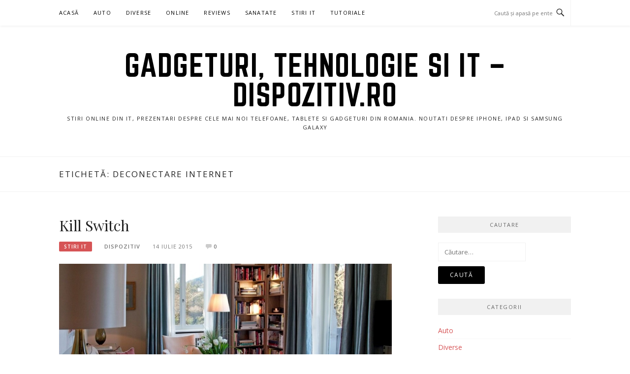

--- FILE ---
content_type: text/html; charset=UTF-8
request_url: https://dispozitiv.ro/tag/deconectare-internet/
body_size: 9511
content:
<!DOCTYPE html>
<html dir="ltr" lang="ro-RO" prefix="og: https://ogp.me/ns#">
<head>
<meta charset="UTF-8">
<meta name="viewport" content="width=device-width, initial-scale=1">
<link rel="profile" href="http://gmpg.org/xfn/11">
<link rel="pingback" href="https://dispozitiv.ro/xmlrpc.php">

<title>deconectare internet | Gadgeturi, Tehnologie si IT - Dispozitiv.ro</title>
	<style>img:is([sizes="auto" i], [sizes^="auto," i]) { contain-intrinsic-size: 3000px 1500px }</style>
	
		<!-- All in One SEO 4.9.3 - aioseo.com -->
	<meta name="robots" content="max-image-preview:large" />
	<meta name="google-site-verification" content="sWnZLqfAygoGGKN8pWrWEL2CVtbLBKugHbZCeAa3d-g" />
	<meta name="keywords" content="internet mobil,date mobile,kill switch,deconectare internet" />
	<link rel="canonical" href="https://dispozitiv.ro/tag/deconectare-internet/" />
	<meta name="generator" content="All in One SEO (AIOSEO) 4.9.3" />
		<script type="application/ld+json" class="aioseo-schema">
			{"@context":"https:\/\/schema.org","@graph":[{"@type":"BreadcrumbList","@id":"https:\/\/dispozitiv.ro\/tag\/deconectare-internet\/#breadcrumblist","itemListElement":[{"@type":"ListItem","@id":"https:\/\/dispozitiv.ro#listItem","position":1,"name":"Prima pagin\u0103","item":"https:\/\/dispozitiv.ro","nextItem":{"@type":"ListItem","@id":"https:\/\/dispozitiv.ro\/tag\/deconectare-internet\/#listItem","name":"deconectare internet"}},{"@type":"ListItem","@id":"https:\/\/dispozitiv.ro\/tag\/deconectare-internet\/#listItem","position":2,"name":"deconectare internet","previousItem":{"@type":"ListItem","@id":"https:\/\/dispozitiv.ro#listItem","name":"Prima pagin\u0103"}}]},{"@type":"CollectionPage","@id":"https:\/\/dispozitiv.ro\/tag\/deconectare-internet\/#collectionpage","url":"https:\/\/dispozitiv.ro\/tag\/deconectare-internet\/","name":"deconectare internet | Gadgeturi, Tehnologie si IT - Dispozitiv.ro","inLanguage":"ro-RO","isPartOf":{"@id":"https:\/\/dispozitiv.ro\/#website"},"breadcrumb":{"@id":"https:\/\/dispozitiv.ro\/tag\/deconectare-internet\/#breadcrumblist"}},{"@type":"Organization","@id":"https:\/\/dispozitiv.ro\/#organization","name":"Gadgeturi, Tehnologie si IT - Dispozitiv.ro","description":"Stiri Online din IT, prezentari despre cele mai noi telefoane, tablete si gadgeturi din Romania. Noutati despre iPhone, iPad si Samsung Galaxy","url":"https:\/\/dispozitiv.ro\/"},{"@type":"WebSite","@id":"https:\/\/dispozitiv.ro\/#website","url":"https:\/\/dispozitiv.ro\/","name":"Gadgeturi, Tehnologie si IT - Dispozitiv.ro","description":"Stiri Online din IT, prezentari despre cele mai noi telefoane, tablete si gadgeturi din Romania. Noutati despre iPhone, iPad si Samsung Galaxy","inLanguage":"ro-RO","publisher":{"@id":"https:\/\/dispozitiv.ro\/#organization"}}]}
		</script>
		<!-- All in One SEO -->

<link rel='dns-prefetch' href='//fonts.googleapis.com' />
<link rel="alternate" type="application/rss+xml" title="Gadgeturi, Tehnologie si IT - Dispozitiv.ro &raquo; Flux" href="https://dispozitiv.ro/feed/" />
<link rel="alternate" type="application/rss+xml" title="Gadgeturi, Tehnologie si IT - Dispozitiv.ro &raquo; Flux comentarii" href="https://dispozitiv.ro/comments/feed/" />
<link rel="alternate" type="application/rss+xml" title="Gadgeturi, Tehnologie si IT - Dispozitiv.ro &raquo; Flux etichetă deconectare internet" href="https://dispozitiv.ro/tag/deconectare-internet/feed/" />
<script type="text/javascript">
/* <![CDATA[ */
window._wpemojiSettings = {"baseUrl":"https:\/\/s.w.org\/images\/core\/emoji\/15.0.3\/72x72\/","ext":".png","svgUrl":"https:\/\/s.w.org\/images\/core\/emoji\/15.0.3\/svg\/","svgExt":".svg","source":{"concatemoji":"https:\/\/dispozitiv.ro\/wp-includes\/js\/wp-emoji-release.min.js?ver=6.7.4"}};
/*! This file is auto-generated */
!function(i,n){var o,s,e;function c(e){try{var t={supportTests:e,timestamp:(new Date).valueOf()};sessionStorage.setItem(o,JSON.stringify(t))}catch(e){}}function p(e,t,n){e.clearRect(0,0,e.canvas.width,e.canvas.height),e.fillText(t,0,0);var t=new Uint32Array(e.getImageData(0,0,e.canvas.width,e.canvas.height).data),r=(e.clearRect(0,0,e.canvas.width,e.canvas.height),e.fillText(n,0,0),new Uint32Array(e.getImageData(0,0,e.canvas.width,e.canvas.height).data));return t.every(function(e,t){return e===r[t]})}function u(e,t,n){switch(t){case"flag":return n(e,"\ud83c\udff3\ufe0f\u200d\u26a7\ufe0f","\ud83c\udff3\ufe0f\u200b\u26a7\ufe0f")?!1:!n(e,"\ud83c\uddfa\ud83c\uddf3","\ud83c\uddfa\u200b\ud83c\uddf3")&&!n(e,"\ud83c\udff4\udb40\udc67\udb40\udc62\udb40\udc65\udb40\udc6e\udb40\udc67\udb40\udc7f","\ud83c\udff4\u200b\udb40\udc67\u200b\udb40\udc62\u200b\udb40\udc65\u200b\udb40\udc6e\u200b\udb40\udc67\u200b\udb40\udc7f");case"emoji":return!n(e,"\ud83d\udc26\u200d\u2b1b","\ud83d\udc26\u200b\u2b1b")}return!1}function f(e,t,n){var r="undefined"!=typeof WorkerGlobalScope&&self instanceof WorkerGlobalScope?new OffscreenCanvas(300,150):i.createElement("canvas"),a=r.getContext("2d",{willReadFrequently:!0}),o=(a.textBaseline="top",a.font="600 32px Arial",{});return e.forEach(function(e){o[e]=t(a,e,n)}),o}function t(e){var t=i.createElement("script");t.src=e,t.defer=!0,i.head.appendChild(t)}"undefined"!=typeof Promise&&(o="wpEmojiSettingsSupports",s=["flag","emoji"],n.supports={everything:!0,everythingExceptFlag:!0},e=new Promise(function(e){i.addEventListener("DOMContentLoaded",e,{once:!0})}),new Promise(function(t){var n=function(){try{var e=JSON.parse(sessionStorage.getItem(o));if("object"==typeof e&&"number"==typeof e.timestamp&&(new Date).valueOf()<e.timestamp+604800&&"object"==typeof e.supportTests)return e.supportTests}catch(e){}return null}();if(!n){if("undefined"!=typeof Worker&&"undefined"!=typeof OffscreenCanvas&&"undefined"!=typeof URL&&URL.createObjectURL&&"undefined"!=typeof Blob)try{var e="postMessage("+f.toString()+"("+[JSON.stringify(s),u.toString(),p.toString()].join(",")+"));",r=new Blob([e],{type:"text/javascript"}),a=new Worker(URL.createObjectURL(r),{name:"wpTestEmojiSupports"});return void(a.onmessage=function(e){c(n=e.data),a.terminate(),t(n)})}catch(e){}c(n=f(s,u,p))}t(n)}).then(function(e){for(var t in e)n.supports[t]=e[t],n.supports.everything=n.supports.everything&&n.supports[t],"flag"!==t&&(n.supports.everythingExceptFlag=n.supports.everythingExceptFlag&&n.supports[t]);n.supports.everythingExceptFlag=n.supports.everythingExceptFlag&&!n.supports.flag,n.DOMReady=!1,n.readyCallback=function(){n.DOMReady=!0}}).then(function(){return e}).then(function(){var e;n.supports.everything||(n.readyCallback(),(e=n.source||{}).concatemoji?t(e.concatemoji):e.wpemoji&&e.twemoji&&(t(e.twemoji),t(e.wpemoji)))}))}((window,document),window._wpemojiSettings);
/* ]]> */
</script>
<style id='wp-emoji-styles-inline-css' type='text/css'>

	img.wp-smiley, img.emoji {
		display: inline !important;
		border: none !important;
		box-shadow: none !important;
		height: 1em !important;
		width: 1em !important;
		margin: 0 0.07em !important;
		vertical-align: -0.1em !important;
		background: none !important;
		padding: 0 !important;
	}
</style>
<link rel='stylesheet' id='wp-block-library-css' href='https://dispozitiv.ro/wp-includes/css/dist/block-library/style.min.css?ver=6.7.4' type='text/css' media='all' />
<link rel='stylesheet' id='aioseo/css/src/vue/standalone/blocks/table-of-contents/global.scss-css' href='https://dispozitiv.ro/wp-content/plugins/all-in-one-seo-pack/dist/Lite/assets/css/table-of-contents/global.e90f6d47.css?ver=4.9.3' type='text/css' media='all' />
<style id='classic-theme-styles-inline-css' type='text/css'>
/*! This file is auto-generated */
.wp-block-button__link{color:#fff;background-color:#32373c;border-radius:9999px;box-shadow:none;text-decoration:none;padding:calc(.667em + 2px) calc(1.333em + 2px);font-size:1.125em}.wp-block-file__button{background:#32373c;color:#fff;text-decoration:none}
</style>
<style id='global-styles-inline-css' type='text/css'>
:root{--wp--preset--aspect-ratio--square: 1;--wp--preset--aspect-ratio--4-3: 4/3;--wp--preset--aspect-ratio--3-4: 3/4;--wp--preset--aspect-ratio--3-2: 3/2;--wp--preset--aspect-ratio--2-3: 2/3;--wp--preset--aspect-ratio--16-9: 16/9;--wp--preset--aspect-ratio--9-16: 9/16;--wp--preset--color--black: #000000;--wp--preset--color--cyan-bluish-gray: #abb8c3;--wp--preset--color--white: #ffffff;--wp--preset--color--pale-pink: #f78da7;--wp--preset--color--vivid-red: #cf2e2e;--wp--preset--color--luminous-vivid-orange: #ff6900;--wp--preset--color--luminous-vivid-amber: #fcb900;--wp--preset--color--light-green-cyan: #7bdcb5;--wp--preset--color--vivid-green-cyan: #00d084;--wp--preset--color--pale-cyan-blue: #8ed1fc;--wp--preset--color--vivid-cyan-blue: #0693e3;--wp--preset--color--vivid-purple: #9b51e0;--wp--preset--gradient--vivid-cyan-blue-to-vivid-purple: linear-gradient(135deg,rgba(6,147,227,1) 0%,rgb(155,81,224) 100%);--wp--preset--gradient--light-green-cyan-to-vivid-green-cyan: linear-gradient(135deg,rgb(122,220,180) 0%,rgb(0,208,130) 100%);--wp--preset--gradient--luminous-vivid-amber-to-luminous-vivid-orange: linear-gradient(135deg,rgba(252,185,0,1) 0%,rgba(255,105,0,1) 100%);--wp--preset--gradient--luminous-vivid-orange-to-vivid-red: linear-gradient(135deg,rgba(255,105,0,1) 0%,rgb(207,46,46) 100%);--wp--preset--gradient--very-light-gray-to-cyan-bluish-gray: linear-gradient(135deg,rgb(238,238,238) 0%,rgb(169,184,195) 100%);--wp--preset--gradient--cool-to-warm-spectrum: linear-gradient(135deg,rgb(74,234,220) 0%,rgb(151,120,209) 20%,rgb(207,42,186) 40%,rgb(238,44,130) 60%,rgb(251,105,98) 80%,rgb(254,248,76) 100%);--wp--preset--gradient--blush-light-purple: linear-gradient(135deg,rgb(255,206,236) 0%,rgb(152,150,240) 100%);--wp--preset--gradient--blush-bordeaux: linear-gradient(135deg,rgb(254,205,165) 0%,rgb(254,45,45) 50%,rgb(107,0,62) 100%);--wp--preset--gradient--luminous-dusk: linear-gradient(135deg,rgb(255,203,112) 0%,rgb(199,81,192) 50%,rgb(65,88,208) 100%);--wp--preset--gradient--pale-ocean: linear-gradient(135deg,rgb(255,245,203) 0%,rgb(182,227,212) 50%,rgb(51,167,181) 100%);--wp--preset--gradient--electric-grass: linear-gradient(135deg,rgb(202,248,128) 0%,rgb(113,206,126) 100%);--wp--preset--gradient--midnight: linear-gradient(135deg,rgb(2,3,129) 0%,rgb(40,116,252) 100%);--wp--preset--font-size--small: 13px;--wp--preset--font-size--medium: 20px;--wp--preset--font-size--large: 36px;--wp--preset--font-size--x-large: 42px;--wp--preset--spacing--20: 0.44rem;--wp--preset--spacing--30: 0.67rem;--wp--preset--spacing--40: 1rem;--wp--preset--spacing--50: 1.5rem;--wp--preset--spacing--60: 2.25rem;--wp--preset--spacing--70: 3.38rem;--wp--preset--spacing--80: 5.06rem;--wp--preset--shadow--natural: 6px 6px 9px rgba(0, 0, 0, 0.2);--wp--preset--shadow--deep: 12px 12px 50px rgba(0, 0, 0, 0.4);--wp--preset--shadow--sharp: 6px 6px 0px rgba(0, 0, 0, 0.2);--wp--preset--shadow--outlined: 6px 6px 0px -3px rgba(255, 255, 255, 1), 6px 6px rgba(0, 0, 0, 1);--wp--preset--shadow--crisp: 6px 6px 0px rgba(0, 0, 0, 1);}:where(.is-layout-flex){gap: 0.5em;}:where(.is-layout-grid){gap: 0.5em;}body .is-layout-flex{display: flex;}.is-layout-flex{flex-wrap: wrap;align-items: center;}.is-layout-flex > :is(*, div){margin: 0;}body .is-layout-grid{display: grid;}.is-layout-grid > :is(*, div){margin: 0;}:where(.wp-block-columns.is-layout-flex){gap: 2em;}:where(.wp-block-columns.is-layout-grid){gap: 2em;}:where(.wp-block-post-template.is-layout-flex){gap: 1.25em;}:where(.wp-block-post-template.is-layout-grid){gap: 1.25em;}.has-black-color{color: var(--wp--preset--color--black) !important;}.has-cyan-bluish-gray-color{color: var(--wp--preset--color--cyan-bluish-gray) !important;}.has-white-color{color: var(--wp--preset--color--white) !important;}.has-pale-pink-color{color: var(--wp--preset--color--pale-pink) !important;}.has-vivid-red-color{color: var(--wp--preset--color--vivid-red) !important;}.has-luminous-vivid-orange-color{color: var(--wp--preset--color--luminous-vivid-orange) !important;}.has-luminous-vivid-amber-color{color: var(--wp--preset--color--luminous-vivid-amber) !important;}.has-light-green-cyan-color{color: var(--wp--preset--color--light-green-cyan) !important;}.has-vivid-green-cyan-color{color: var(--wp--preset--color--vivid-green-cyan) !important;}.has-pale-cyan-blue-color{color: var(--wp--preset--color--pale-cyan-blue) !important;}.has-vivid-cyan-blue-color{color: var(--wp--preset--color--vivid-cyan-blue) !important;}.has-vivid-purple-color{color: var(--wp--preset--color--vivid-purple) !important;}.has-black-background-color{background-color: var(--wp--preset--color--black) !important;}.has-cyan-bluish-gray-background-color{background-color: var(--wp--preset--color--cyan-bluish-gray) !important;}.has-white-background-color{background-color: var(--wp--preset--color--white) !important;}.has-pale-pink-background-color{background-color: var(--wp--preset--color--pale-pink) !important;}.has-vivid-red-background-color{background-color: var(--wp--preset--color--vivid-red) !important;}.has-luminous-vivid-orange-background-color{background-color: var(--wp--preset--color--luminous-vivid-orange) !important;}.has-luminous-vivid-amber-background-color{background-color: var(--wp--preset--color--luminous-vivid-amber) !important;}.has-light-green-cyan-background-color{background-color: var(--wp--preset--color--light-green-cyan) !important;}.has-vivid-green-cyan-background-color{background-color: var(--wp--preset--color--vivid-green-cyan) !important;}.has-pale-cyan-blue-background-color{background-color: var(--wp--preset--color--pale-cyan-blue) !important;}.has-vivid-cyan-blue-background-color{background-color: var(--wp--preset--color--vivid-cyan-blue) !important;}.has-vivid-purple-background-color{background-color: var(--wp--preset--color--vivid-purple) !important;}.has-black-border-color{border-color: var(--wp--preset--color--black) !important;}.has-cyan-bluish-gray-border-color{border-color: var(--wp--preset--color--cyan-bluish-gray) !important;}.has-white-border-color{border-color: var(--wp--preset--color--white) !important;}.has-pale-pink-border-color{border-color: var(--wp--preset--color--pale-pink) !important;}.has-vivid-red-border-color{border-color: var(--wp--preset--color--vivid-red) !important;}.has-luminous-vivid-orange-border-color{border-color: var(--wp--preset--color--luminous-vivid-orange) !important;}.has-luminous-vivid-amber-border-color{border-color: var(--wp--preset--color--luminous-vivid-amber) !important;}.has-light-green-cyan-border-color{border-color: var(--wp--preset--color--light-green-cyan) !important;}.has-vivid-green-cyan-border-color{border-color: var(--wp--preset--color--vivid-green-cyan) !important;}.has-pale-cyan-blue-border-color{border-color: var(--wp--preset--color--pale-cyan-blue) !important;}.has-vivid-cyan-blue-border-color{border-color: var(--wp--preset--color--vivid-cyan-blue) !important;}.has-vivid-purple-border-color{border-color: var(--wp--preset--color--vivid-purple) !important;}.has-vivid-cyan-blue-to-vivid-purple-gradient-background{background: var(--wp--preset--gradient--vivid-cyan-blue-to-vivid-purple) !important;}.has-light-green-cyan-to-vivid-green-cyan-gradient-background{background: var(--wp--preset--gradient--light-green-cyan-to-vivid-green-cyan) !important;}.has-luminous-vivid-amber-to-luminous-vivid-orange-gradient-background{background: var(--wp--preset--gradient--luminous-vivid-amber-to-luminous-vivid-orange) !important;}.has-luminous-vivid-orange-to-vivid-red-gradient-background{background: var(--wp--preset--gradient--luminous-vivid-orange-to-vivid-red) !important;}.has-very-light-gray-to-cyan-bluish-gray-gradient-background{background: var(--wp--preset--gradient--very-light-gray-to-cyan-bluish-gray) !important;}.has-cool-to-warm-spectrum-gradient-background{background: var(--wp--preset--gradient--cool-to-warm-spectrum) !important;}.has-blush-light-purple-gradient-background{background: var(--wp--preset--gradient--blush-light-purple) !important;}.has-blush-bordeaux-gradient-background{background: var(--wp--preset--gradient--blush-bordeaux) !important;}.has-luminous-dusk-gradient-background{background: var(--wp--preset--gradient--luminous-dusk) !important;}.has-pale-ocean-gradient-background{background: var(--wp--preset--gradient--pale-ocean) !important;}.has-electric-grass-gradient-background{background: var(--wp--preset--gradient--electric-grass) !important;}.has-midnight-gradient-background{background: var(--wp--preset--gradient--midnight) !important;}.has-small-font-size{font-size: var(--wp--preset--font-size--small) !important;}.has-medium-font-size{font-size: var(--wp--preset--font-size--medium) !important;}.has-large-font-size{font-size: var(--wp--preset--font-size--large) !important;}.has-x-large-font-size{font-size: var(--wp--preset--font-size--x-large) !important;}
:where(.wp-block-post-template.is-layout-flex){gap: 1.25em;}:where(.wp-block-post-template.is-layout-grid){gap: 1.25em;}
:where(.wp-block-columns.is-layout-flex){gap: 2em;}:where(.wp-block-columns.is-layout-grid){gap: 2em;}
:root :where(.wp-block-pullquote){font-size: 1.5em;line-height: 1.6;}
</style>
<link rel='stylesheet' id='layerslider-css' href='https://dispozitiv.ro/wp-content/plugins/LayerSlider/static/css/layerslider.css?ver=5.2.0' type='text/css' media='all' />
<link rel='stylesheet' id='ls-google-fonts-css' href='https://fonts.googleapis.com/css?family=Lato:100,300,regular,700,900%7COpen+Sans:300%7CIndie+Flower:regular%7COswald:300,regular,700&#038;subset=latin' type='text/css' media='all' />
<link rel='stylesheet' id='contact-form-7-css' href='https://dispozitiv.ro/wp-content/plugins/contact-form-7/includes/css/styles.css?ver=6.1.4' type='text/css' media='all' />
<link rel='stylesheet' id='boston-fonts-css' href='https://fonts.googleapis.com/css?family=Open+Sans%3A300%2C300i%2C400%2C400i%2C600%2C600i%2C700%2C700i%7CPlayfair+Display%3A400%2C400i%2C700%2C700i&#038;subset=latin%2Clatin-ext' type='text/css' media='all' />
<link rel='stylesheet' id='boston-style-css' href='https://dispozitiv.ro/wp-content/themes/boston/style.css?ver=6.7.4' type='text/css' media='all' />
<link rel='stylesheet' id='genericons-css' href='https://dispozitiv.ro/wp-content/themes/boston/assets/fonts/genericons/genericons.css?ver=3.4.1' type='text/css' media='all' />
<link rel='stylesheet' id='boston-norwester-font-css' href='https://dispozitiv.ro/wp-content/themes/boston/assets/css/font-norwester.css?ver=6.7.4' type='text/css' media='all' />
<script type="text/javascript" src="https://dispozitiv.ro/wp-includes/js/jquery/jquery.min.js?ver=3.7.1" id="jquery-core-js"></script>
<script type="text/javascript" src="https://dispozitiv.ro/wp-includes/js/jquery/jquery-migrate.min.js?ver=3.4.1" id="jquery-migrate-js"></script>
<script type="text/javascript" src="https://dispozitiv.ro/wp-content/plugins/LayerSlider/static/js/layerslider.kreaturamedia.jquery.js?ver=5.2.0" id="layerslider-js"></script>
<script type="text/javascript" src="https://dispozitiv.ro/wp-content/plugins/LayerSlider/static/js/greensock.js?ver=1.11.2" id="greensock-js"></script>
<script type="text/javascript" src="https://dispozitiv.ro/wp-content/plugins/LayerSlider/static/js/layerslider.transitions.js?ver=5.2.0" id="layerslider-transitions-js"></script>
<link rel="https://api.w.org/" href="https://dispozitiv.ro/wp-json/" /><link rel="alternate" title="JSON" type="application/json" href="https://dispozitiv.ro/wp-json/wp/v2/tags/153" /><link rel="EditURI" type="application/rsd+xml" title="RSD" href="https://dispozitiv.ro/xmlrpc.php?rsd" />
<meta name="generator" content="WordPress 6.7.4" />
<meta name="generator" content="Redux 4.5.10" /></head>

<body class="archive tag tag-deconectare-internet tag-153 hfeed right-layout">
<div id="page" class="site">
	<a class="skip-link screen-reader-text" href="#main">Sari la conținut</a>

	<header id="masthead" class="site-header" role="banner">
		<div class="site-topbar">
			<div class="container">
				<nav id="site-navigation" class="main-navigation" role="navigation">
					<button class="menu-toggle" aria-controls="primary-menu" aria-expanded="false">Meniu</button>
					<div class="menu-main-menu-container"><ul id="primary-menu" class="menu"><li id="menu-item-2322" class="menu-item menu-item-type-post_type menu-item-object-page current_page_parent menu-item-2322"><a href="https://dispozitiv.ro/home/">Acasă</a></li>
<li id="menu-item-3360" class="menu-item menu-item-type-taxonomy menu-item-object-category menu-item-3360"><a href="https://dispozitiv.ro/category/auto/">Auto</a></li>
<li id="menu-item-3359" class="menu-item menu-item-type-taxonomy menu-item-object-category menu-item-3359"><a href="https://dispozitiv.ro/category/diverse/">Diverse</a></li>
<li id="menu-item-2341" class="menu-item menu-item-type-taxonomy menu-item-object-category menu-item-2341"><a href="https://dispozitiv.ro/category/online/">Online</a></li>
<li id="menu-item-2342" class="menu-item menu-item-type-taxonomy menu-item-object-category menu-item-2342"><a href="https://dispozitiv.ro/category/reviews/">Reviews</a></li>
<li id="menu-item-3358" class="menu-item menu-item-type-taxonomy menu-item-object-category menu-item-3358"><a href="https://dispozitiv.ro/category/sanatate/">Sanatate</a></li>
<li id="menu-item-2343" class="menu-item menu-item-type-taxonomy menu-item-object-category menu-item-2343"><a href="https://dispozitiv.ro/category/stiri-it/">Stiri IT</a></li>
<li id="menu-item-2677" class="menu-item menu-item-type-taxonomy menu-item-object-category menu-item-2677"><a href="https://dispozitiv.ro/category/tutoriale/">Tutoriale</a></li>
</ul></div>				</nav><!-- #site-navigation -->
								<div class="topbar-search">
										<form action="https://dispozitiv.ro/" method="get">
					    <input type="text" name="s" id="search" value="" placeholder="Caută și apasă pe enter..." />
						<span class="genericon genericon-search"></span>
						<!-- <i class="fa fa-search" aria-hidden="true"></i> -->
					</form>
				</div>
			</div>
		</div>

		<div class="site-branding">
			<div class="container">
									<p class="site-title"><a href="https://dispozitiv.ro/" rel="home">Gadgeturi, Tehnologie si IT &#8211; Dispozitiv.ro</a></p>
									<p class="site-description">Stiri Online din IT, prezentari despre cele mai noi telefoane, tablete si gadgeturi din Romania. Noutati despre iPhone, iPad si Samsung Galaxy</p>
											</div>
		</div><!-- .site-branding -->

	</header><!-- #masthead -->

			<header class="page-header archive-header">
			<div class="container">
				<h1 class="page-title">Etichetă: <span>deconectare internet</span></h1>			</div>
		</header><!-- .page-header -->
	
	
	<div id="content" class="site-content">
		<div class="container">

	<div id="primary" class="content-area">
		<main id="main" class="site-main" role="main">

		
			<div class="archive__layout1">
<article id="post-2450" class="post-2450 post type-post status-publish format-standard has-post-thumbnail hentry category-stiri-it tag-date-mobile tag-deconectare-internet tag-internet-mobil tag-kill-switch">
	<header class="entry-header">
		<h2 class="entry-title"><a href="https://dispozitiv.ro/kill-switch/" rel="bookmark">Kill Switch</a></h2>		<div class="entry-meta">
			<span class="entry-cate"><a class="entry-category" href="https://dispozitiv.ro/category/stiri-it/">Stiri it</a></span><span class="author vcard"><a class="url fn n" href="https://dispozitiv.ro/author/dispo/">Dispozitiv</a></span><span class="entry-date"><time class="entry-date published" datetime="2015-07-14T12:41:17+02:00">14 iulie 2015</time></span><span class="comments-link"><i class="genericon genericon-comment"></i><a href="https://dispozitiv.ro/kill-switch/#respond">0</a></span>		</div><!-- .entry-meta -->
			</header><!-- .entry-header -->

		<aside class="entry-thumbnail">
		<a href="https://dispozitiv.ro/kill-switch/" title="Kill Switch"><img width="676" height="380" src="https://dispozitiv.ro/wp-content/uploads/2015/07/kill-switch.jpg" class="attachment-boston-list-medium size-boston-list-medium wp-post-image" alt="Deconectare internet mobil" decoding="async" fetchpriority="high" srcset="https://dispozitiv.ro/wp-content/uploads/2015/07/kill-switch.jpg 1600w, https://dispozitiv.ro/wp-content/uploads/2015/07/kill-switch-300x169.jpg 300w, https://dispozitiv.ro/wp-content/uploads/2015/07/kill-switch-1024x576.jpg 1024w, https://dispozitiv.ro/wp-content/uploads/2015/07/kill-switch-260x146.jpg 260w, https://dispozitiv.ro/wp-content/uploads/2015/07/kill-switch-50x28.jpg 50w, https://dispozitiv.ro/wp-content/uploads/2015/07/kill-switch-576x324.jpg 576w, https://dispozitiv.ro/wp-content/uploads/2015/07/kill-switch-133x75.jpg 133w" sizes="(max-width: 676px) 100vw, 676px" /></a>
	</aside>
	
	<div class="entry-summary">
		<p>Hotel de lux oferă „kill switch” pentru a-i ajuta pe oaspeți să se deconecteze de la Internet Atunci când închiderea telefonului devine prea dificilă &nbsp; Un hotel de lux din Germania a instalat „kill switch” – butonul care suspendă conexiunea Internet printr-un simplu clic –, oferindu-le oaspeților o modalitate ușoară de a se deconecta complet&#8230;</p>
	</div><!-- .entry-summary -->

	<div class="entry-more">
		<a href="https://dispozitiv.ro/kill-switch/" title="Kill Switch">Continuă lectura</a>
	</div>

	<footer class="entry-footer">
			</footer><!-- .entry-footer -->
</article><!-- #post-## -->
</div>
		</main><!-- #main -->
	</div><!-- #primary -->


<aside id="secondary" class="sidebar widget-area" role="complementary">
	<section id="search-3" class="widget widget_search"><div class="widget-title">Cautare</div><form role="search" method="get" class="search-form" action="https://dispozitiv.ro/">
				<label>
					<span class="screen-reader-text">Caută după:</span>
					<input type="search" class="search-field" placeholder="Căutare&hellip;" value="" name="s" />
				</label>
				<input type="submit" class="search-submit" value="Caută" />
			</form></section><section id="categories-3" class="widget widget_categories"><div class="widget-title">Categorii</div>
			<ul>
					<li class="cat-item cat-item-599"><a href="https://dispozitiv.ro/category/auto/">Auto</a>
</li>
	<li class="cat-item cat-item-692"><a href="https://dispozitiv.ro/category/diverse/">Diverse</a>
</li>
	<li class="cat-item cat-item-771"><a href="https://dispozitiv.ro/category/news/">News</a>
</li>
	<li class="cat-item cat-item-16"><a href="https://dispozitiv.ro/category/online/">Online</a>
</li>
	<li class="cat-item cat-item-15"><a href="https://dispozitiv.ro/category/reviews/">Reviews</a>
</li>
	<li class="cat-item cat-item-595"><a href="https://dispozitiv.ro/category/sanatate/">Sanatate</a>
</li>
	<li class="cat-item cat-item-1"><a href="https://dispozitiv.ro/category/stiri-it/">Stiri it</a>
</li>
	<li class="cat-item cat-item-773"><a href="https://dispozitiv.ro/category/technology/">Technology</a>
</li>
	<li class="cat-item cat-item-358"><a href="https://dispozitiv.ro/category/tutoriale/">Tutoriale</a>
</li>
			</ul>

			</section><section id="calendar-2" class="widget widget_calendar"><div id="calendar_wrap" class="calendar_wrap"><table id="wp-calendar" class="wp-calendar-table">
	<caption>ianuarie 2026</caption>
	<thead>
	<tr>
		<th scope="col" title="luni">L</th>
		<th scope="col" title="marți">Ma</th>
		<th scope="col" title="miercuri">Mi</th>
		<th scope="col" title="joi">J</th>
		<th scope="col" title="vineri">V</th>
		<th scope="col" title="sâmbătă">S</th>
		<th scope="col" title="duminică">D</th>
	</tr>
	</thead>
	<tbody>
	<tr>
		<td colspan="3" class="pad">&nbsp;</td><td><a href="https://dispozitiv.ro/2026/01/01/" aria-label="Articole publicate în 1 January 2026">1</a></td><td>2</td><td>3</td><td>4</td>
	</tr>
	<tr>
		<td>5</td><td>6</td><td>7</td><td>8</td><td>9</td><td>10</td><td>11</td>
	</tr>
	<tr>
		<td><a href="https://dispozitiv.ro/2026/01/12/" aria-label="Articole publicate în 12 January 2026">12</a></td><td><a href="https://dispozitiv.ro/2026/01/13/" aria-label="Articole publicate în 13 January 2026">13</a></td><td><a href="https://dispozitiv.ro/2026/01/14/" aria-label="Articole publicate în 14 January 2026">14</a></td><td><a href="https://dispozitiv.ro/2026/01/15/" aria-label="Articole publicate în 15 January 2026">15</a></td><td>16</td><td>17</td><td>18</td>
	</tr>
	<tr>
		<td><a href="https://dispozitiv.ro/2026/01/19/" aria-label="Articole publicate în 19 January 2026">19</a></td><td><a href="https://dispozitiv.ro/2026/01/20/" aria-label="Articole publicate în 20 January 2026">20</a></td><td><a href="https://dispozitiv.ro/2026/01/21/" aria-label="Articole publicate în 21 January 2026">21</a></td><td><a href="https://dispozitiv.ro/2026/01/22/" aria-label="Articole publicate în 22 January 2026">22</a></td><td>23</td><td id="today">24</td><td>25</td>
	</tr>
	<tr>
		<td>26</td><td>27</td><td>28</td><td>29</td><td>30</td><td>31</td>
		<td class="pad" colspan="1">&nbsp;</td>
	</tr>
	</tbody>
	</table><nav aria-label="Lunile anterioare și următoare" class="wp-calendar-nav">
		<span class="wp-calendar-nav-prev"><a href="https://dispozitiv.ro/2025/12/">&laquo; dec.</a></span>
		<span class="pad">&nbsp;</span>
		<span class="wp-calendar-nav-next">&nbsp;</span>
	</nav></div></section><section id="tag_cloud-4" class="widget widget_tag_cloud"><div class="widget-title">Etichete</div><div class="tagcloud"><a href="https://dispozitiv.ro/tag/alegere-calculator-refurbished/" class="tag-cloud-link tag-link-1055 tag-link-position-1" style="font-size: 10.333333333333pt;" aria-label="alegere calculator refurbished (3 elemente)">alegere calculator refurbished</a>
<a href="https://dispozitiv.ro/tag/aplicatie-ios/" class="tag-cloud-link tag-link-37 tag-link-position-2" style="font-size: 8pt;" aria-label="aplicatie iOS (2 elemente)">aplicatie iOS</a>
<a href="https://dispozitiv.ro/tag/aplicatii-android/" class="tag-cloud-link tag-link-340 tag-link-position-3" style="font-size: 10.333333333333pt;" aria-label="aplicatii android (3 elemente)">aplicatii android</a>
<a href="https://dispozitiv.ro/tag/aplicatii-ios/" class="tag-cloud-link tag-link-34 tag-link-position-4" style="font-size: 8pt;" aria-label="aplicatii iOS (2 elemente)">aplicatii iOS</a>
<a href="https://dispozitiv.ro/tag/apple/" class="tag-cloud-link tag-link-247 tag-link-position-5" style="font-size: 10.333333333333pt;" aria-label="apple (3 elemente)">apple</a>
<a href="https://dispozitiv.ro/tag/calculatoare-ieftine/" class="tag-cloud-link tag-link-787 tag-link-position-6" style="font-size: 12.277777777778pt;" aria-label="calculatoare ieftine (4 elemente)">calculatoare ieftine</a>
<a href="https://dispozitiv.ro/tag/calculatoarele-refurbished/" class="tag-cloud-link tag-link-1045 tag-link-position-7" style="font-size: 10.333333333333pt;" aria-label="Calculatoarele refurbished (3 elemente)">Calculatoarele refurbished</a>
<a href="https://dispozitiv.ro/tag/calculatoare-refurbished/" class="tag-cloud-link tag-link-783 tag-link-position-8" style="font-size: 15.194444444444pt;" aria-label="calculatoare refurbished (6 elemente)">calculatoare refurbished</a>
<a href="https://dispozitiv.ro/tag/calculatoare-second-hand/" class="tag-cloud-link tag-link-401 tag-link-position-9" style="font-size: 22pt;" aria-label="calculatoare second hand (15 elemente)">calculatoare second hand</a>
<a href="https://dispozitiv.ro/tag/calculatoare-sh/" class="tag-cloud-link tag-link-502 tag-link-position-10" style="font-size: 17.138888888889pt;" aria-label="calculatoare sh (8 elemente)">calculatoare sh</a>
<a href="https://dispozitiv.ro/tag/calculator-ieftin-ro/" class="tag-cloud-link tag-link-792 tag-link-position-11" style="font-size: 10.333333333333pt;" aria-label="calculator-ieftin.ro (3 elemente)">calculator-ieftin.ro</a>
<a href="https://dispozitiv.ro/tag/cauciucuri-second-hand/" class="tag-cloud-link tag-link-601 tag-link-position-12" style="font-size: 10.333333333333pt;" aria-label="cauciucuri second hand (3 elemente)">cauciucuri second hand</a>
<a href="https://dispozitiv.ro/tag/clinica-stomatologica-din-sector-2/" class="tag-cloud-link tag-link-554 tag-link-position-13" style="font-size: 10.333333333333pt;" aria-label="clinica stomatologica din sector 2 (3 elemente)">clinica stomatologica din sector 2</a>
<a href="https://dispozitiv.ro/tag/cumpar-carti-vechi/" class="tag-cloud-link tag-link-617 tag-link-position-14" style="font-size: 10.333333333333pt;" aria-label="cumpar carti vechi (3 elemente)">cumpar carti vechi</a>
<a href="https://dispozitiv.ro/tag/dezvoltare-personala/" class="tag-cloud-link tag-link-614 tag-link-position-15" style="font-size: 10.333333333333pt;" aria-label="dezvoltare personala (3 elemente)">dezvoltare personala</a>
<a href="https://dispozitiv.ro/tag/facebook/" class="tag-cloud-link tag-link-139 tag-link-position-16" style="font-size: 12.277777777778pt;" aria-label="facebook (4 elemente)">facebook</a>
<a href="https://dispozitiv.ro/tag/facebook-ads/" class="tag-cloud-link tag-link-68 tag-link-position-17" style="font-size: 12.277777777778pt;" aria-label="facebook ads (4 elemente)">facebook ads</a>
<a href="https://dispozitiv.ro/tag/fotoliu-rulant/" class="tag-cloud-link tag-link-611 tag-link-position-18" style="font-size: 10.333333333333pt;" aria-label="fotoliu rulant (3 elemente)">fotoliu rulant</a>
<a href="https://dispozitiv.ro/tag/google-adwords/" class="tag-cloud-link tag-link-27 tag-link-position-19" style="font-size: 13.833333333333pt;" aria-label="google adwords (5 elemente)">google adwords</a>
<a href="https://dispozitiv.ro/tag/google-search/" class="tag-cloud-link tag-link-17 tag-link-position-20" style="font-size: 10.333333333333pt;" aria-label="google search (3 elemente)">google search</a>
<a href="https://dispozitiv.ro/tag/imprimante-second-hand/" class="tag-cloud-link tag-link-499 tag-link-position-21" style="font-size: 17.138888888889pt;" aria-label="imprimante second hand (8 elemente)">imprimante second hand</a>
<a href="https://dispozitiv.ro/tag/it-sh-ro/" class="tag-cloud-link tag-link-823 tag-link-position-22" style="font-size: 10.333333333333pt;" aria-label="It-Sh.ro (3 elemente)">It-Sh.ro</a>
<a href="https://dispozitiv.ro/tag/laptop-ieftin/" class="tag-cloud-link tag-link-564 tag-link-position-23" style="font-size: 13.833333333333pt;" aria-label="laptop ieftin (5 elemente)">laptop ieftin</a>
<a href="https://dispozitiv.ro/tag/laptopuri-ieftine/" class="tag-cloud-link tag-link-698 tag-link-position-24" style="font-size: 12.277777777778pt;" aria-label="laptopuri ieftine (4 elemente)">laptopuri ieftine</a>
<a href="https://dispozitiv.ro/tag/laptopuri-refurbished/" class="tag-cloud-link tag-link-782 tag-link-position-25" style="font-size: 13.833333333333pt;" aria-label="laptopuri refurbished (5 elemente)">laptopuri refurbished</a>
<a href="https://dispozitiv.ro/tag/laptopuri-second-hand/" class="tag-cloud-link tag-link-501 tag-link-position-26" style="font-size: 15.194444444444pt;" aria-label="laptopuri second hand (6 elemente)">laptopuri second hand</a>
<a href="https://dispozitiv.ro/tag/magazine-online/" class="tag-cloud-link tag-link-322 tag-link-position-27" style="font-size: 10.333333333333pt;" aria-label="Magazine online (3 elemente)">Magazine online</a>
<a href="https://dispozitiv.ro/tag/magazin-online-facebook/" class="tag-cloud-link tag-link-178 tag-link-position-28" style="font-size: 12.277777777778pt;" aria-label="magazin online facebook (4 elemente)">magazin online facebook</a>
<a href="https://dispozitiv.ro/tag/monitoare-second-hand/" class="tag-cloud-link tag-link-500 tag-link-position-29" style="font-size: 13.833333333333pt;" aria-label="monitoare second hand (5 elemente)">monitoare second hand</a>
<a href="https://dispozitiv.ro/tag/monitoare-sh/" class="tag-cloud-link tag-link-638 tag-link-position-30" style="font-size: 13.833333333333pt;" aria-label="monitoare sh (5 elemente)">monitoare sh</a>
<a href="https://dispozitiv.ro/tag/monitor-gaming-pret/" class="tag-cloud-link tag-link-1021 tag-link-position-31" style="font-size: 10.333333333333pt;" aria-label="monitor gaming pret (3 elemente)">monitor gaming pret</a>
<a href="https://dispozitiv.ro/tag/multifunctionale-sh/" class="tag-cloud-link tag-link-550 tag-link-position-32" style="font-size: 13.833333333333pt;" aria-label="multifunctionale SH (5 elemente)">multifunctionale SH</a>
<a href="https://dispozitiv.ro/tag/promovare-facebook/" class="tag-cloud-link tag-link-67 tag-link-position-33" style="font-size: 17.138888888889pt;" aria-label="promovare facebook (8 elemente)">promovare facebook</a>
<a href="https://dispozitiv.ro/tag/promovare-google/" class="tag-cloud-link tag-link-31 tag-link-position-34" style="font-size: 13.833333333333pt;" aria-label="promovare google (5 elemente)">promovare google</a>
<a href="https://dispozitiv.ro/tag/promovare-social-media/" class="tag-cloud-link tag-link-129 tag-link-position-35" style="font-size: 10.333333333333pt;" aria-label="promovare social media (3 elemente)">promovare social media</a>
<a href="https://dispozitiv.ro/tag/publicitate-facebook/" class="tag-cloud-link tag-link-69 tag-link-position-36" style="font-size: 10.333333333333pt;" aria-label="publicitate facebook (3 elemente)">publicitate facebook</a>
<a href="https://dispozitiv.ro/tag/publicitate-google/" class="tag-cloud-link tag-link-30 tag-link-position-37" style="font-size: 10.333333333333pt;" aria-label="publicitate google (3 elemente)">publicitate google</a>
<a href="https://dispozitiv.ro/tag/servere-second-hand/" class="tag-cloud-link tag-link-824 tag-link-position-38" style="font-size: 10.333333333333pt;" aria-label="servere second hand (3 elemente)">servere second hand</a>
<a href="https://dispozitiv.ro/tag/smartphone-ieftin/" class="tag-cloud-link tag-link-1235 tag-link-position-39" style="font-size: 10.333333333333pt;" aria-label="smartphone ieftin (3 elemente)">smartphone ieftin</a>
<a href="https://dispozitiv.ro/tag/smartphone-la-oferta/" class="tag-cloud-link tag-link-1233 tag-link-position-40" style="font-size: 10.333333333333pt;" aria-label="smartphone la oferta (3 elemente)">smartphone la oferta</a>
<a href="https://dispozitiv.ro/tag/social-media/" class="tag-cloud-link tag-link-306 tag-link-position-41" style="font-size: 10.333333333333pt;" aria-label="social media (3 elemente)">social media</a>
<a href="https://dispozitiv.ro/tag/tastatura/" class="tag-cloud-link tag-link-763 tag-link-position-42" style="font-size: 10.333333333333pt;" aria-label="tastatura (3 elemente)">tastatura</a>
<a href="https://dispozitiv.ro/tag/tractari-auto/" class="tag-cloud-link tag-link-534 tag-link-position-43" style="font-size: 12.277777777778pt;" aria-label="tractari auto (4 elemente)">tractari auto</a>
<a href="https://dispozitiv.ro/tag/viata-sanatoasa/" class="tag-cloud-link tag-link-653 tag-link-position-44" style="font-size: 10.333333333333pt;" aria-label="viata sanatoasa (3 elemente)">viata sanatoasa</a>
<a href="https://dispozitiv.ro/tag/windows-10/" class="tag-cloud-link tag-link-62 tag-link-position-45" style="font-size: 12.277777777778pt;" aria-label="windows 10 (4 elemente)">windows 10</a></div>
</section></aside><!-- #secondary -->
		</div><!-- .container -->
	</div><!-- #content -->

	
	<footer id="colophon" class="site-footer" role="contentinfo">

		
		<div class="container">
			<div class="site-info">
				<p>
					Drepturi de autor &copy; 2026 Gadgeturi, Tehnologie si IT - Dispozitiv.ro. Toate drepturile rezervate.				</p>
			</div><!-- .site-info -->
			<div class="theme-info">
						<span class="theme-info-text">
        Tema Boston de <a href="https://www.famethemes.com/">FameThemes</a>		</span>
        			</div>
		</div>
	</footer><!-- #colophon -->

	
</div><!-- #page -->

<script type="text/javascript" src="https://dispozitiv.ro/wp-includes/js/dist/hooks.min.js?ver=4d63a3d491d11ffd8ac6" id="wp-hooks-js"></script>
<script type="text/javascript" src="https://dispozitiv.ro/wp-includes/js/dist/i18n.min.js?ver=5e580eb46a90c2b997e6" id="wp-i18n-js"></script>
<script type="text/javascript" id="wp-i18n-js-after">
/* <![CDATA[ */
wp.i18n.setLocaleData( { 'text direction\u0004ltr': [ 'ltr' ] } );
/* ]]> */
</script>
<script type="text/javascript" src="https://dispozitiv.ro/wp-content/plugins/contact-form-7/includes/swv/js/index.js?ver=6.1.4" id="swv-js"></script>
<script type="text/javascript" id="contact-form-7-js-translations">
/* <![CDATA[ */
( function( domain, translations ) {
	var localeData = translations.locale_data[ domain ] || translations.locale_data.messages;
	localeData[""].domain = domain;
	wp.i18n.setLocaleData( localeData, domain );
} )( "contact-form-7", {"translation-revision-date":"2025-12-08 09:44:09+0000","generator":"GlotPress\/4.0.3","domain":"messages","locale_data":{"messages":{"":{"domain":"messages","plural-forms":"nplurals=3; plural=(n == 1) ? 0 : ((n == 0 || n % 100 >= 2 && n % 100 <= 19) ? 1 : 2);","lang":"ro"},"This contact form is placed in the wrong place.":["Acest formular de contact este plasat \u00eentr-un loc gre\u0219it."],"Error:":["Eroare:"]}},"comment":{"reference":"includes\/js\/index.js"}} );
/* ]]> */
</script>
<script type="text/javascript" id="contact-form-7-js-before">
/* <![CDATA[ */
var wpcf7 = {
    "api": {
        "root": "https:\/\/dispozitiv.ro\/wp-json\/",
        "namespace": "contact-form-7\/v1"
    }
};
/* ]]> */
</script>
<script type="text/javascript" src="https://dispozitiv.ro/wp-content/plugins/contact-form-7/includes/js/index.js?ver=6.1.4" id="contact-form-7-js"></script>
<script type="text/javascript" src="https://dispozitiv.ro/wp-content/themes/boston/assets/js/owl.carousel.min.js?ver=1.3.3" id="owl-carousel-js"></script>
<script type="text/javascript" src="https://dispozitiv.ro/wp-includes/js/imagesloaded.min.js?ver=5.0.0" id="imagesloaded-js"></script>
<script type="text/javascript" id="boston-themejs-js-extra">
/* <![CDATA[ */
var Boston = {"loading_icon":"<div class=\"spinner\"><div class=\"uil-squares-css\" style=\"transform:scale(0.4);\"><div><div><\/div><\/div><div><div><\/div><\/div><div><div><\/div><\/div><div><div><\/div><\/div><div><div><\/div><\/div><div><div><\/div><\/div><div><div><\/div><\/div><div><div><\/div><\/div><\/div><\/div>"};
/* ]]> */
</script>
<script type="text/javascript" src="https://dispozitiv.ro/wp-content/themes/boston/assets/js/theme.js?ver=20151215" id="boston-themejs-js"></script>

</body>
</html>
